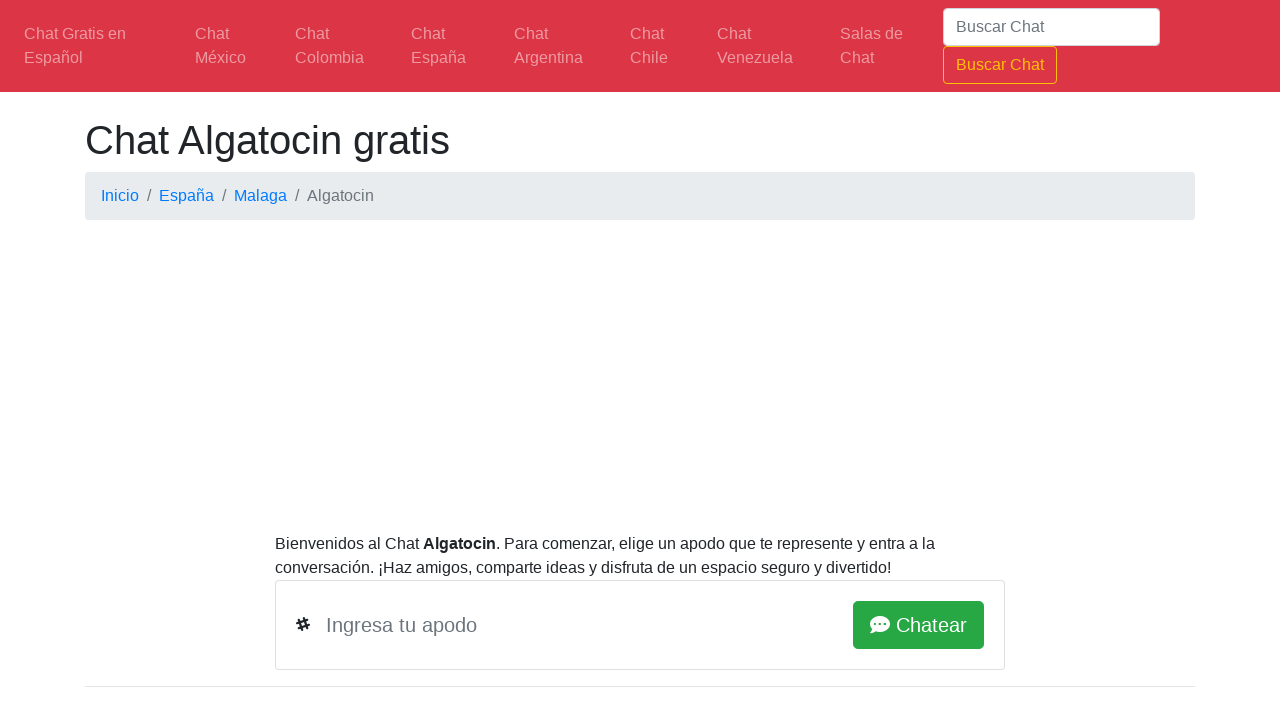

--- FILE ---
content_type: text/html; charset=UTF-8
request_url: https://www.chatealo.chat/chat-algatocin.html
body_size: 4416
content:
<!DOCTYPE html>
<html lang="es">
  <head>
  	<title>Chat Algatocin gratis y sin registro</title>
    <meta charset="utf-8">
    <meta name="viewport" content="width=device-width, initial-scale=1, shrink-to-fit=no">
    <meta name="description" content="Únete al  Chat Algatocin y conoce gente nueva, comparte experiencias y haz amigos en linea. ¡Únete gratis al Chat de Algatocin !">
    <link rel="canonical" href="https://www.chatealo.chat/chat-algatocin.html"/>
     <meta name="robots" content="index,all">
    <meta name="keywords" content="chat de Algatocin, chatea gratis en Algatocin, chat Algatocin"/>
    <link rel="icon" href="images/chat.png" />
    <link rel="stylesheet" href="css/bootstrap.min.css" integrity="sha384-B0vP5xmATw1+K9KRQjQERJvTumQW0nPEzvF6L/Z6nronJ3oUOFUFpCjEUQouq2+l" crossorigin="anonymous">
    <link rel="stylesheet" href="css/all.css" integrity="sha384-lKuwvrZot6UHsBSfcMvOkWwlCMgc0TaWr+30HWe3a4ltaBwTZhyTEggF5tJv8tbt" crossorigin="anonymous">
    <link rel="stylesheet" href="https://use.fontawesome.com/releases/v5.1.0/css/all.css" integrity="sha384-lKuwvrZot6UHsBSfcMvOkWwlCMgc0TaWr+30HWe3a4ltaBwTZhyTEggF5tJv8tbt" crossorigin="anonymous">

    <meta property="og:title" content="Chat Algatocin gratis y sin registro">
    <meta property="og:site_name" content="chatealo.chat">
    <meta property="og:url" content="https://www.chatealo.chat/chat-algatocin.html">
    <meta property="og:description" content="Únete al  Chat Algatocin y conoce gente nueva, comparte experiencias y haz amigos en linea. ¡Únete gratis al Chat de Algatocin !">
    <meta property="og:type" content="website">
    <meta property="og:image" content="https://www.chatealo.chat/images/chat-gratis-amigos.webp">
    <meta property="og:locale" content="es_ES"/>

    <meta name="twitter:card" content="summary">
    <meta name="twitter:site" content="@chatealo_chat">
    <meta name="twitter:url" content="https://www.chatealo.chat/chat-algatocin.html">
    <meta name="twitter:title" content="Chat Algatocin gratis y sin registro">
    <meta name="twitter:description" content="Únete al  Chat Algatocin y conoce gente nueva, comparte experiencias y haz amigos en linea. ¡Únete gratis al Chat de Algatocin !">
    <meta name="twitter:image" content="https://www.chatealo.chat/images/chat-gratis-amigos.webp">
    <style type="text/css">
      .form-control-borderless {
    border: none;
}

.form-control-borderless:hover, .form-control-borderless:active, .form-control-borderless:focus {
    border: none;
    outline: none;
    box-shadow: none;
}
    </style>

     <script data-ad-client="ca-pub-5263203845532089" async src="https://pagead2.googlesyndication.com/pagead/js/adsbygoogle.js" type="cff1673edad5e70e1dafa388-text/javascript"></script>
 




  <script data-cfasync="false" nonce="e4ea58a9-5db6-44ad-afa7-43a91b1a6f90">try{(function(w,d){!function(j,k,l,m){if(j.zaraz)console.error("zaraz is loaded twice");else{j[l]=j[l]||{};j[l].executed=[];j.zaraz={deferred:[],listeners:[]};j.zaraz._v="5874";j.zaraz._n="e4ea58a9-5db6-44ad-afa7-43a91b1a6f90";j.zaraz.q=[];j.zaraz._f=function(n){return async function(){var o=Array.prototype.slice.call(arguments);j.zaraz.q.push({m:n,a:o})}};for(const p of["track","set","debug"])j.zaraz[p]=j.zaraz._f(p);j.zaraz.init=()=>{var q=k.getElementsByTagName(m)[0],r=k.createElement(m),s=k.getElementsByTagName("title")[0];s&&(j[l].t=k.getElementsByTagName("title")[0].text);j[l].x=Math.random();j[l].w=j.screen.width;j[l].h=j.screen.height;j[l].j=j.innerHeight;j[l].e=j.innerWidth;j[l].l=j.location.href;j[l].r=k.referrer;j[l].k=j.screen.colorDepth;j[l].n=k.characterSet;j[l].o=(new Date).getTimezoneOffset();if(j.dataLayer)for(const t of Object.entries(Object.entries(dataLayer).reduce((u,v)=>({...u[1],...v[1]}),{})))zaraz.set(t[0],t[1],{scope:"page"});j[l].q=[];for(;j.zaraz.q.length;){const w=j.zaraz.q.shift();j[l].q.push(w)}r.defer=!0;for(const x of[localStorage,sessionStorage])Object.keys(x||{}).filter(z=>z.startsWith("_zaraz_")).forEach(y=>{try{j[l]["z_"+y.slice(7)]=JSON.parse(x.getItem(y))}catch{j[l]["z_"+y.slice(7)]=x.getItem(y)}});r.referrerPolicy="origin";r.src="/cdn-cgi/zaraz/s.js?z="+btoa(encodeURIComponent(JSON.stringify(j[l])));q.parentNode.insertBefore(r,q)};["complete","interactive"].includes(k.readyState)?zaraz.init():j.addEventListener("DOMContentLoaded",zaraz.init)}}(w,d,"zarazData","script");window.zaraz._p=async d$=>new Promise(ea=>{if(d$){d$.e&&d$.e.forEach(eb=>{try{const ec=d.querySelector("script[nonce]"),ed=ec?.nonce||ec?.getAttribute("nonce"),ee=d.createElement("script");ed&&(ee.nonce=ed);ee.innerHTML=eb;ee.onload=()=>{d.head.removeChild(ee)};d.head.appendChild(ee)}catch(ef){console.error(`Error executing script: ${eb}\n`,ef)}});Promise.allSettled((d$.f||[]).map(eg=>fetch(eg[0],eg[1])))}ea()});zaraz._p({"e":["(function(w,d){})(window,document)"]});})(window,document)}catch(e){throw fetch("/cdn-cgi/zaraz/t"),e;};</script></head>

  <body>

              <nav class="navbar navbar-expand-lg navbar-dark bg-danger">
                
                <button class="navbar-toggler" type="button" data-toggle="collapse" data-target="#navbarColor01" aria-controls="navbarColor01" aria-expanded="false" aria-label="Toggle navigation">
                  <span class="navbar-toggler-icon"></span>
                </button>

                <div class="collapse navbar-collapse" id="navbarColor01">
                  <ul class="navbar-nav mr-auto">
                    <li class="nav-item">
                      <a class="nav-link" title="Chat gratis en español" href="https://www.chatealo.chat">Chat Gratis en Español</a>
                    </li>
                       <li class="nav-item">
                      <a class="nav-link" title="Chat México" href="https://www.chatealo.chat/chat-mexico.html">Chat México</a>
                    </li>
                    <li class="nav-item">
                      <a class="nav-link" title="Chat Colombia" href="https://www.chatealo.chat/chat-colombia.html">Chat Colombia</a>
                    </li>
                    <li class="nav-item">
                      <a class="nav-link" title="Chat España" href="https://www.chatealo.chat/chat-espana.html">Chat España</a>
                    </li>
                  <li class="nav-item">
                      <a class="nav-link" title="Chat Argentina" href="https://www.chatealo.chat/chat-argentina.html">Chat Argentina</a>
                    </li>
                                      <li class="nav-item">
                      <a class="nav-link" title="Chat Chile" href="https://www.chatealo.chat/chat-chile.html">Chat Chile</a>
                    </li>
                                      <li class="nav-item">
                      <a class="nav-link" title="Chat Venezuela" href="https://www.chatealo.chat/chat-venezuela.html">Chat Venezuela</a>
                    </li>

                              <li class="nav-item">
                      <a class="nav-link" title="Salas de Chat" href="https://www.chatealo.chat/salas-de-chat/">Salas de Chat</a>
                    </li>
                            
                  </ul>

                   <form class="form-inline my-2 my-lg-0" method="POST" action="https://www.chatealo.chat/salas-de-chat/">
      <input class="form-control mr-sm-2" name="buscar" type="search" placeholder="Buscar Chat" aria-label="Buscar Chat">
      <button class="btn btn-outline-warning my-2 my-sm-0" type="submit">Buscar Chat</button>
    </form>

                </div>
              </nav>
          



<div class="container">
  
    <div class="row my-4">
        <div class="col-lg-12">
        <div class="panel panel-default">
        
<h1>Chat Algatocin gratis</h1>
          
            <nav aria-label="breadcrumb"><ol class="breadcrumb">
  <li class="breadcrumb-item"><a href="/">Inicio</a></li>
  <li class="breadcrumb-item"><a href="https://www.chatealo.chat/chat-espana.html">España</a></li>
  <li class="breadcrumb-item"><a href="https://www.chatealo.chat/chat-malaga.html">Malaga</a></li>
  <li class="breadcrumb-item active" aria-current="page">Algatocin</li>
</ol></nav>

          
       <p style="text-align: center;">
         <script async src="https://pagead2.googlesyndication.com/pagead/js/adsbygoogle.js" type="cff1673edad5e70e1dafa388-text/javascript"></script>
<!-- ADAPTABLE_HORIZONTAL -->
<ins class="adsbygoogle"
     style="display:block"
     data-ad-client="ca-pub-5263203845532089"
     data-ad-slot="1253618520"
     data-ad-format="auto"
     data-full-width-responsive="true"></ins>
<script type="cff1673edad5e70e1dafa388-text/javascript">
     (adsbygoogle = window.adsbygoogle || []).push({});
</script>
       </p>
     <div class="row justify-content-center">
   
      
                        <div class="col-12 col-md-10 col-lg-8">
                                Bienvenidos al Chat <b>Algatocin</b>. Para comenzar, elige un apodo que te represente y entra a la conversación. ¡Haz amigos, comparte ideas y disfruta de un espacio seguro y divertido!          
                            <form class="card card-sm" method="post" autocomplete="off" action="pre-chat/" >
                                <div class="card-body row no-gutters align-items-center">
                                     <div class="col-auto">
                                        <i class="fab fa-slack-hash"></i>
                                    </div>
                                    <!--end of col-->
                                    <div class="col">
                                        <input  class="form-control form-control-lg form-control-borderless" type="text" value=""  name="nick" required="" placeholder="Ingresa tu apodo">
                                    </div>
                                    <!--end of col-->
                                    <div class="col-auto">
                                        <button class="btn btn-lg btn-success" type="submit"><i class="fas fa-comment-dots"></i>  Chatear</button>
                                    </div>
                                    <!--end of col-->
                                </div>
                            </form>
                        </div>
               
                        <!--end of col-->
                    </div>
<hr>


                
     
                
                </div>
        </div>
        <!-- /.col-lg-8 -->
     


        <!-- /.col-md-4 -->
      </div>

      <div class="row">
        
                  <div class="col-sm-8">


        <h2>Chat Algatocin</h2>
        <p>Chat Algatocin gratis sin registro para para conocer amigos en linea, chatear en desde cualquier dispositivo y parte del mundo. Conectate al mejor Chat de Algatocin y disfruta chateando.</p>




               
                   

                    <h3>Normas del Chat Algatocin</h3>
                    <p class="card-text">Te recordamos proteger tu información personal, ya que comenzaras a chatear con desconocidos y no debes proporcionar toda tu información. Si tienes alguna duda, comunícate con algún moderador del <B>Chat de Algatocin</B> para que puedas resolverla.</p>

                    <ul>
    <li>Mantén un trato cordial con todos los usuarios del Chat Algatocin. No se permite lenguaje ofensivo, discriminación ni insultos.</li>
    <li>Evita enviar enlaces no solicitados, publicidad o mensajes repetitivos que interrumpan la conversación.</li>
    <li>No compartas datos personales (teléfono, dirección, documentos) para proteger tu seguridad y la de otros.</li>
</ul>
                    


          </div>
                   <div class="col-sm-4">
  
              

       <h3>Salas de Chat</h3>
           <ul class="list-group">
             
  <li class="list-group-item" aria-current="true"><a   href="https://www.chatealo.chat/chat-riogordo.html"  title="Chat Riogordo">Chat Riogordo</a></li>


                     
  <li class="list-group-item" aria-current="true"><a   href="https://www.chatealo.chat/chat-jubrique.html"  title="Chat Jubrique">Chat Jubrique</a></li>


                     
  <li class="list-group-item" aria-current="true"><a   href="https://www.chatealo.chat/chat-velez-malaga.html"  title="Chat Velez-Malaga">Chat Velez-Malaga</a></li>


                     
  <li class="list-group-item" aria-current="true"><a   href="https://www.chatealo.chat/chat-yunquera.html"  title="Chat Yunquera">Chat Yunquera</a></li>


                     
  <li class="list-group-item" aria-current="true"><a   href="https://www.chatealo.chat/chat-cortes-de-la-frontera.html"  title="Chat Cortes de la Frontera">Chat Cortes de la Frontera</a></li>


                     
  <li class="list-group-item" aria-current="true"><a   href="https://www.chatealo.chat/chat-antequera.html"  title="Chat Antequera">Chat Antequera</a></li>


                     
  <li class="list-group-item" aria-current="true"><a   href="https://www.chatealo.chat/chat-monda.html"  title="Chat Monda">Chat Monda</a></li>


                     
  <li class="list-group-item" aria-current="true"><a   href="https://www.chatealo.chat/chat-cutar.html"  title="Chat Cutar">Chat Cutar</a></li>


                     
  <li class="list-group-item" aria-current="true"><a   href="https://www.chatealo.chat/chat-arriate.html"  title="Chat Arriate">Chat Arriate</a></li>


                     
  <li class="list-group-item" aria-current="true"><a   href="https://www.chatealo.chat/chat-cuevas-bajas.html"  title="Chat Cuevas Bajas">Chat Cuevas Bajas</a></li>


                                          </ul>
           

   
          </div>

      </div>
</div>
  


  <footer class="py-5 bg-dark">
    <!-- /.container -->
  </footer>   
<script src="js/jquery-3.4.1.slim.min.js" integrity="sha384-J6qa4849blE2+poT4WnyKhv5vZF5SrPo0iEjwBvKU7imGFAV0wwj1yYfoRSJoZ+n" crossorigin="anonymous" type="cff1673edad5e70e1dafa388-text/javascript"></script>
<script src="js/popper.min.js" integrity="sha384-Q6E9RHvbIyZFJoft+2mJbHaEWldlvI9IOYy5n3zV9zzTtmI3UksdQRVvoxMfooAo" crossorigin="anonymous" type="cff1673edad5e70e1dafa388-text/javascript"></script>
<script src="js/bootstrap.min.js" integrity="sha384-wfSDF2E50Y2D1uUdj0O3uMBJnjuUD4Ih7YwaYd1iqfktj0Uod8GCExl3Og8ifwB6" crossorigin="anonymous" type="cff1673edad5e70e1dafa388-text/javascript"></script>
<!-- Google tag (gtag.js) -->

<script src="https://analytics.ahrefs.com/analytics.js" data-key="ANjjyWs6D+PmIWhYBp0EXQ" async type="cff1673edad5e70e1dafa388-text/javascript"></script>


  <script src="/cdn-cgi/scripts/7d0fa10a/cloudflare-static/rocket-loader.min.js" data-cf-settings="cff1673edad5e70e1dafa388-|49" defer></script><script defer src="https://static.cloudflareinsights.com/beacon.min.js/vcd15cbe7772f49c399c6a5babf22c1241717689176015" integrity="sha512-ZpsOmlRQV6y907TI0dKBHq9Md29nnaEIPlkf84rnaERnq6zvWvPUqr2ft8M1aS28oN72PdrCzSjY4U6VaAw1EQ==" data-cf-beacon='{"version":"2024.11.0","token":"7f4912862b3e47f4a84f0ccf5038df23","r":1,"server_timing":{"name":{"cfCacheStatus":true,"cfEdge":true,"cfExtPri":true,"cfL4":true,"cfOrigin":true,"cfSpeedBrain":true},"location_startswith":null}}' crossorigin="anonymous"></script>
</body>
</html>


--- FILE ---
content_type: text/html; charset=utf-8
request_url: https://www.google.com/recaptcha/api2/aframe
body_size: 257
content:
<!DOCTYPE HTML><html><head><meta http-equiv="content-type" content="text/html; charset=UTF-8"></head><body><script nonce="4W281B2-9ksfJnyobOosxg">/** Anti-fraud and anti-abuse applications only. See google.com/recaptcha */ try{var clients={'sodar':'https://pagead2.googlesyndication.com/pagead/sodar?'};window.addEventListener("message",function(a){try{if(a.source===window.parent){var b=JSON.parse(a.data);var c=clients[b['id']];if(c){var d=document.createElement('img');d.src=c+b['params']+'&rc='+(localStorage.getItem("rc::a")?sessionStorage.getItem("rc::b"):"");window.document.body.appendChild(d);sessionStorage.setItem("rc::e",parseInt(sessionStorage.getItem("rc::e")||0)+1);localStorage.setItem("rc::h",'1768760675959');}}}catch(b){}});window.parent.postMessage("_grecaptcha_ready", "*");}catch(b){}</script></body></html>